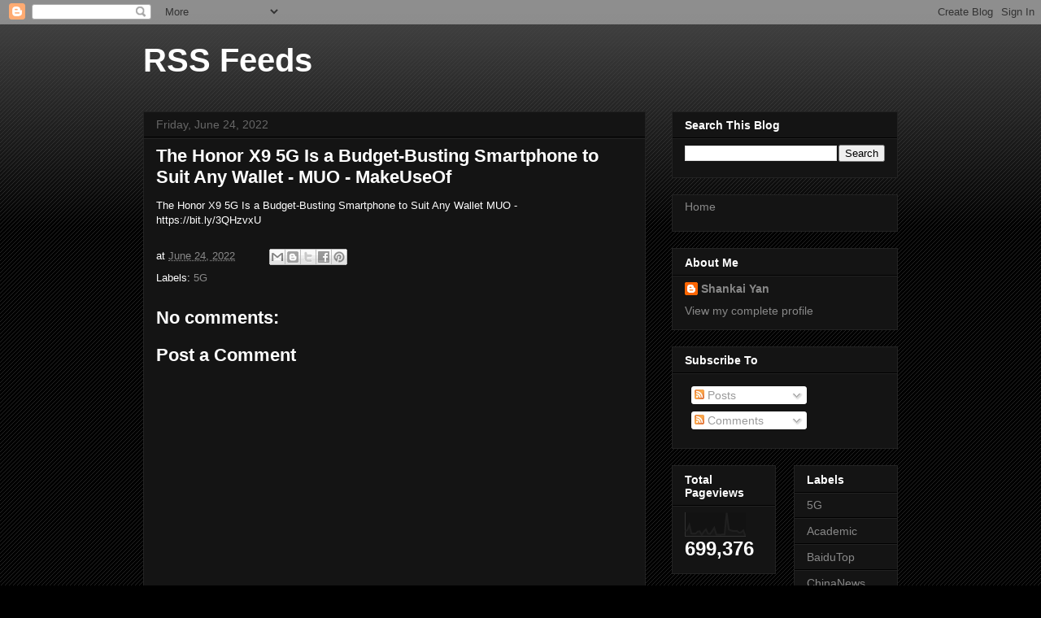

--- FILE ---
content_type: text/html; charset=UTF-8
request_url: https://gfeeds.skyan.me/b/stats?style=BLACK_TRANSPARENT&timeRange=ALL_TIME&token=APq4FmC4PVhFv1LvuRARGUrJ7t_pgp-3-rWl6fpbyQbGPFD8BZ336g8sqbee7CCP3cfFsN7RLNpEW025MZRHPfGgoCKZ4R3aOw
body_size: 38
content:
{"total":699376,"sparklineOptions":{"backgroundColor":{"fillOpacity":0.1,"fill":"#000000"},"series":[{"areaOpacity":0.3,"color":"#202020"}]},"sparklineData":[[0,21],[1,26],[2,48],[3,12],[4,11],[5,11],[6,20],[7,21],[8,6],[9,20],[10,29],[11,11],[12,10],[13,22],[14,36],[15,7],[16,7],[17,6],[18,8],[19,8],[20,100],[21,29],[22,25],[23,22],[24,22],[25,23],[26,15],[27,17],[28,25],[29,2]],"nextTickMs":65454}